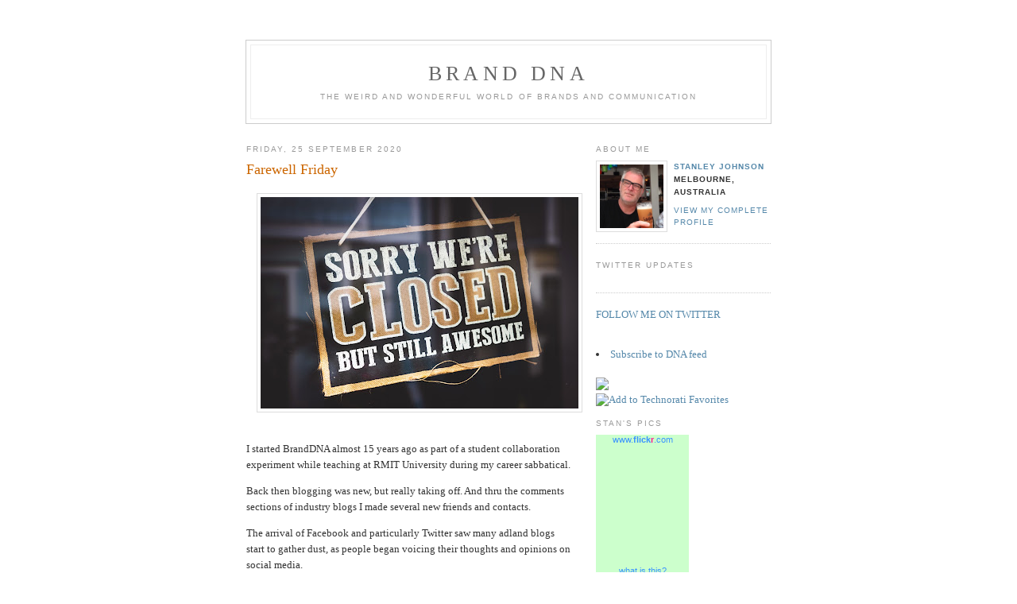

--- FILE ---
content_type: text/html; charset=UTF-8
request_url: https://branddna.blogspot.com/
body_size: 11575
content:
<!DOCTYPE html PUBLIC "-//W3C//DTD XHTML 1.0 Strict//EN" "http://www.w3.org/TR/xhtml1/DTD/xhtml1-strict.dtd">

<html xmlns="http://www.w3.org/1999/xhtml" xml:lang="en" lang="en">
<head>
  <title>brand dna</title>

  <script type="text/javascript">(function() { (function(){function b(g){this.t={};this.tick=function(h,m,f){var n=f!=void 0?f:(new Date).getTime();this.t[h]=[n,m];if(f==void 0)try{window.console.timeStamp("CSI/"+h)}catch(q){}};this.getStartTickTime=function(){return this.t.start[0]};this.tick("start",null,g)}var a;if(window.performance)var e=(a=window.performance.timing)&&a.responseStart;var p=e>0?new b(e):new b;window.jstiming={Timer:b,load:p};if(a){var c=a.navigationStart;c>0&&e>=c&&(window.jstiming.srt=e-c)}if(a){var d=window.jstiming.load;
c>0&&e>=c&&(d.tick("_wtsrt",void 0,c),d.tick("wtsrt_","_wtsrt",e),d.tick("tbsd_","wtsrt_"))}try{a=null,window.chrome&&window.chrome.csi&&(a=Math.floor(window.chrome.csi().pageT),d&&c>0&&(d.tick("_tbnd",void 0,window.chrome.csi().startE),d.tick("tbnd_","_tbnd",c))),a==null&&window.gtbExternal&&(a=window.gtbExternal.pageT()),a==null&&window.external&&(a=window.external.pageT,d&&c>0&&(d.tick("_tbnd",void 0,window.external.startE),d.tick("tbnd_","_tbnd",c))),a&&(window.jstiming.pt=a)}catch(g){}})();window.tickAboveFold=function(b){var a=0;if(b.offsetParent){do a+=b.offsetTop;while(b=b.offsetParent)}b=a;b<=750&&window.jstiming.load.tick("aft")};var k=!1;function l(){k||(k=!0,window.jstiming.load.tick("firstScrollTime"))}window.addEventListener?window.addEventListener("scroll",l,!1):window.attachEvent("onscroll",l);
 })();</script><script type="text/javascript">function a(){var b=window.location.href,c=b.split("?");switch(c.length){case 1:return b+"?m=1";case 2:return c[1].search("(^|&)m=")>=0?null:b+"&m=1";default:return null}}var d=navigator.userAgent;if(d.indexOf("Mobile")!=-1&&d.indexOf("WebKit")!=-1&&d.indexOf("iPad")==-1||d.indexOf("Opera Mini")!=-1||d.indexOf("IEMobile")!=-1){var e=a();e&&window.location.replace(e)};
</script><meta http-equiv="Content-Type" content="text/html; charset=UTF-8" />
<meta name="generator" content="Blogger" />
<link rel="icon" type="image/vnd.microsoft.icon" href="https://www.blogger.com/favicon.ico"/>
<link rel="alternate" type="application/atom+xml" title="brand dna - Atom" href="https://branddna.blogspot.com/feeds/posts/default" />
<link rel="alternate" type="application/rss+xml" title="brand dna - RSS" href="https://branddna.blogspot.com/feeds/posts/default?alt=rss" />
<link rel="service.post" type="application/atom+xml" title="brand dna - Atom" href="https://draft.blogger.com/feeds/26314622/posts/default" />
<link rel="stylesheet" type="text/css" href="https://www.blogger.com/static/v1/v-css/1601750677-blog_controls.css"/>
<link rel="stylesheet" type="text/css" href="https://draft.blogger.com/dyn-css/authorization.css?targetBlogID=26314622&zx=252a711d-220d-40b0-82e1-938e355389b5"/>


  <style type="text/css">
/*
-----------------------------------------------
Blogger Template Style
Name:     Minima
Designer: Douglas Bowman
URL:      www.stopdesign.com
Date:     26 Feb 2004
----------------------------------------------- */

#navbar-iframe {
display: none !important;
}


body {
  background:#fff;
  margin:0;
  padding:40px 20px;
  font:x-small Georgia,Serif;
  text-align:center;
  color:#333;
  font-size/* */:/**/small;
  font-size: /**/small;
  }
a:link {
  color:#58a;
  text-decoration:none;
  }
a:visited {
  color:#969;
  text-decoration:none;
  }
a:hover {
  color:#c60;
  text-decoration:underline;
  }
a img {
  border-width:0;
  }


/* Header
----------------------------------------------- */
@media all {
  #header {
    width:660px;
    margin:0 auto 10px;
    border:1px solid #ccc;
    }
  }
@media handheld {
  #header {
    width:90%;
    }
  }
#blog-title {
  margin:5px 5px 0;
  padding:20px 20px .25em;
  border:1px solid #eee;
  border-width:1px 1px 0;
  font-size:200%;
  line-height:1.2em;
  font-weight:normal;
  color:#666;
  text-transform:uppercase;
  letter-spacing:.2em;
  }
#blog-title a {
  color:#666;
  text-decoration:none;
  }
#blog-title a:hover {
  color:#c60;
  }
#description {
  margin:0 5px 5px;
  padding:0 20px 20px;
  border:1px solid #eee;
  border-width:0 1px 1px;
  max-width:700px;
  font:78%/1.4em "Trebuchet MS",Trebuchet,Arial,Verdana,Sans-serif;
  text-transform:uppercase;
  letter-spacing:.2em;
  color:#999;
  }


/* Content
----------------------------------------------- */
@media all {
  #content {
    width:660px;
    margin:0 auto;
    padding:0;
    text-align:left;
    }
  #main {
    width:410px;
    float:left;
    }
  #sidebar {
    width:220px;
    float:right;
    }
  }
@media handheld {
  #content {
    width:90%;
    }
  #main {
    width:100%;
    float:none;
    }
  #sidebar {
    width:100%;
    float:none;
    }
  }

/* Headings
----------------------------------------------- */
h2 {
  margin:1.5em 0 .75em;
  font:78%/1.4em "Trebuchet MS",Trebuchet,Arial,Verdana,Sans-serif;
  text-transform:uppercase;
  letter-spacing:.2em;
  color:#999;
  }


/* Posts
----------------------------------------------- */
@media all {
  .date-header {
    margin:1.5em 0 .5em;
    }
  .post {
    margin:.5em 0 1.5em;
    border-bottom:1px dotted #ccc;
    padding-bottom:1.5em;
    }
  }
@media handheld {
  .date-header {
    padding:0 1.5em 0 1.5em;
    }
  .post {
    padding:0 1.5em 0 1.5em;
    }
  }
.post-title {
  margin:.25em 0 0;
  padding:0 0 4px;
  font-size:140%;
  font-weight:normal;
  line-height:1.4em;
  color:#c60;
  }
.post-title a, .post-title a:visited, .post-title strong {
  display:block;
  text-decoration:none;
  color:#c60;
  font-weight:normal;
  }
.post-title strong, .post-title a:hover {
  color:#333;
  }
.post div {
  margin:0 0 .75em;
  line-height:1.6em;
  }
p.post-footer {
  margin:-.25em 0 0;
  color:#ccc;
  }
.post-footer em, .comment-link {
  font:78%/1.4em "Trebuchet MS",Trebuchet,Arial,Verdana,Sans-serif;
  text-transform:uppercase;
  letter-spacing:.1em;
  }
.post-footer em {
  font-style:normal;
  color:#999;
  margin-right:.6em;
  }
.comment-link {
  margin-left:.6em;
  }
.post img {
  padding:4px;
  border:1px solid #ddd;
  }
.post blockquote {
  margin:1em 20px;
  }
.post blockquote p {
  margin:.75em 0;
  }


/* Comments
----------------------------------------------- */
#comments h4 {
  margin:1em 0;
  font:bold 78%/1.6em "Trebuchet MS",Trebuchet,Arial,Verdana,Sans-serif;
  text-transform:uppercase;
  letter-spacing:.2em;
  color:#999;
  }
#comments h4 strong {
  font-size:130%;
  }
#comments-block {
  margin:1em 0 1.5em;
  line-height:1.6em;
  }
#comments-block dt {
  margin:.5em 0;
  }
#comments-block dd {
  margin:.25em 0 0;
  }
#comments-block dd.comment-timestamp {
  margin:-.25em 0 2em;
  font:78%/1.4em "Trebuchet MS",Trebuchet,Arial,Verdana,Sans-serif;
  text-transform:uppercase;
  letter-spacing:.1em;
  }
#comments-block dd p {
  margin:0 0 .75em;
  }
.deleted-comment {
  font-style:italic;
  color:gray;
  }


/* Sidebar Content
----------------------------------------------- */
#sidebar ul {
  margin:0 0 1.5em;
  padding:0 0 1.5em;
  border-bottom:1px dotted #ccc;
  list-style:none;
  }
#sidebar li {
  margin:0;
  padding:0 0 .25em 15px;
  text-indent:-15px;
  line-height:1.5em;
  }
#sidebar p {
  color:#666;
  line-height:1.5em;
  }


/* Profile
----------------------------------------------- */
#profile-container {
  margin:0 0 1.5em;
  border-bottom:1px dotted #ccc;
  padding-bottom:1.5em;
  }
.profile-datablock {
  margin:.5em 0 .5em;
  }
.profile-img {
  display:inline;
  }
.profile-img img {
  float:left;
  padding:4px;
  border:1px solid #ddd;
  margin:0 8px 3px 0;
  }
.profile-data {
  margin:0;
  font:bold 78%/1.6em "Trebuchet MS",Trebuchet,Arial,Verdana,Sans-serif;
  text-transform:uppercase;
  letter-spacing:.1em;
  }
.profile-data strong {
  display:none;
  }
.profile-textblock {
  margin:0 0 .5em;
  }
.profile-link {
  margin:0;
  font:78%/1.4em "Trebuchet MS",Trebuchet,Arial,Verdana,Sans-serif;
  text-transform:uppercase;
  letter-spacing:.1em;
  }


/* Footer
----------------------------------------------- */
#footer {
  width:660px;
  clear:both;
  margin:0 auto;
  }
#footer hr {
  display:none;
  }
#footer p {
  margin:0;
  padding-top:15px;
  font:78%/1.6em "Trebuchet MS",Trebuchet,Verdana,Sans-serif;
  text-transform:uppercase;
  letter-spacing:.1em;
  }
  </style>

<link rel="me" href="https://draft.blogger.com/profile/12367378474458514085" />
<meta name='google-adsense-platform-account' content='ca-host-pub-1556223355139109'/>
<meta name='google-adsense-platform-domain' content='blogspot.com'/>
<!-- --><style type="text/css">@import url(//www.blogger.com/static/v1/v-css/navbar/3334278262-classic.css);
div.b-mobile {display:none;}
</style>

</head>

<body><script type="text/javascript">
    function setAttributeOnload(object, attribute, val) {
      if(window.addEventListener) {
        window.addEventListener('load',
          function(){ object[attribute] = val; }, false);
      } else {
        window.attachEvent('onload', function(){ object[attribute] = val; });
      }
    }
  </script>
<div id="navbar-iframe-container"></div>
<script type="text/javascript" src="https://apis.google.com/js/platform.js"></script>
<script type="text/javascript">
      gapi.load("gapi.iframes:gapi.iframes.style.bubble", function() {
        if (gapi.iframes && gapi.iframes.getContext) {
          gapi.iframes.getContext().openChild({
              url: 'https://draft.blogger.com/navbar/26314622?origin\x3dhttps://branddna.blogspot.com',
              where: document.getElementById("navbar-iframe-container"),
              id: "navbar-iframe"
          });
        }
      });
    </script>

<div id="header">

  <h1 id="blog-title">
    
	brand dna
	
  </h1>
  <p id="description">The weird and wonderful world of brands and communication</p>

</div>

<!-- Begin #content -->
<div id="content">


<!-- Begin #main -->
<div id="main"><div id="main2">



    
  <h2 class="date-header">Friday, 25 September 2020</h2>
  

  
     
  <!-- Begin .post -->
  <div class="post"><a name="3539781569308121247"></a>
         
    <h3 class="post-title">
	 
	 Farewell Friday
	 
    </h3>
    

	         <div class="post-body">
	<div>
      <div style="clear:both;"></div><p></p><div class="separator" style="clear: both; text-align: center;"><a href="https://blogger.googleusercontent.com/img/b/R29vZ2xl/AVvXsEidHra88d-PjAZsdzVenSKa5FqO9IJpjrpEQ_wrgKCnzbFFW7iZcWdXsuZQQj6WhWnIsE_WsYvTPDvrrIOYYE2Pp23xi8g7UrQfqRpgsmlCBYOpxL2CRxTzMVryTSEI79m8cQ0E/s2048/01.jpg" style="margin-left: 1em; margin-right: 1em;"><img border="0" data-original-height="1365" data-original-width="2048" height="266" src="https://blogger.googleusercontent.com/img/b/R29vZ2xl/AVvXsEidHra88d-PjAZsdzVenSKa5FqO9IJpjrpEQ_wrgKCnzbFFW7iZcWdXsuZQQj6WhWnIsE_WsYvTPDvrrIOYYE2Pp23xi8g7UrQfqRpgsmlCBYOpxL2CRxTzMVryTSEI79m8cQ0E/w400-h266/01.jpg" width="400" /></a></div><br />I started BrandDNA almost 15 years ago as part of a student collaboration experiment while teaching at RMIT University during my career sabbatical.<p></p><p>Back then blogging was new, but really taking off. And thru the comments sections of industry blogs I made several new friends and contacts.</p><p>The arrival of Facebook and particularly Twitter saw many adland blogs start to gather dust, as people began voicing their thoughts and opinions on social media.&nbsp;</p><p>Which brings us to today. Farewell Friday.&nbsp;</p><p>After 4,400 posts I am closing down BrandDNA. It's been fun. Actually it's been awesome. But I think blogging and I are over for now.&nbsp;</p><p>Thanks to everyone who stopped by, shared a post, and commented in the early days. See you over on <a href="https://twitter.com/BrandDNA">Twitter!</a>&nbsp;</p><div style="clear:both; padding-bottom:0.25em"></div>
    </div>
    </div>
    
    <p class="post-footer">
      <em>posted by Stanley Johnson at <a href="http://branddna.blogspot.com/2020/09/farewell-friday.html" title="permanent link">5:20 pm</a></em>
      
  <span class="item-action"><a href="https://draft.blogger.com/email-post/26314622/3539781569308121247" title="Email Post"><img class="icon-action" alt="" src="https://resources.blogblog.com/img/icon18_email.gif" height="13" width="18"/></a></span><span class="item-control blog-admin pid-297069596"><a style="border:none;" href="https://draft.blogger.com/post-edit.g?blogID=26314622&postID=3539781569308121247&from=pencil" title="Edit Post"><img class="icon-action" alt="" src="https://resources.blogblog.com/img/icon18_edit_allbkg.gif" height="18" width="18"></a></span>
    </p>
  <br>
<!-- AddThis Button BEGIN -->
<div class="addthis_toolbox addthis_default_style ">
<a class="addthis_button_preferred_1"></a>
<a class="addthis_button_preferred_2"></a>
<a class="addthis_button_preferred_3"></a>
<a class="addthis_button_preferred_4"></a>
<a class="addthis_button_compact"></a>
<a class="addthis_counter addthis_bubble_style"></a>
</div>
<script type="text/javascript" src="//s7.addthis.com/js/250/addthis_widget.js#pubid=ra-4f2da0133d56c36e"></script>
<!-- AddThis Button END -->

  </div>
  <!-- End .post -->
  
  
  
  <!-- Begin #comments -->
 

  <!-- End #comments -->



    
  <h2 class="date-header">Thursday, 24 September 2020</h2>
  

  
     
  <!-- Begin .post -->
  <div class="post"><a name="532573347325073327"></a>
         
    <h3 class="post-title">
	 
	 Simple is hard
	 
    </h3>
    

	         <div class="post-body">
	<div>
      <div style="clear:both;"></div><p></p><div class="separator" style="clear: both; text-align: center;"><a href="https://blogger.googleusercontent.com/img/b/R29vZ2xl/AVvXsEihiHOHxTnAQXYdM2Qw4ry938jP1ckAtpER5YZFM3xCDmDDaZBCZYn2IMvjLPt2_64KzEGyPKjiZ1DW114CAfNG8XhPgwZY2RughkatO9ogHtH_XNJhAGzG1K1kiG1Gy6DRpcrp/s1226/0.jpg" imageanchor="1" style="clear: left; float: left; margin-bottom: 1em; margin-right: 1em;"><img border="0" data-original-height="1077" data-original-width="1226" height="351" src="https://blogger.googleusercontent.com/img/b/R29vZ2xl/AVvXsEihiHOHxTnAQXYdM2Qw4ry938jP1ckAtpER5YZFM3xCDmDDaZBCZYn2IMvjLPt2_64KzEGyPKjiZ1DW114CAfNG8XhPgwZY2RughkatO9ogHtH_XNJhAGzG1K1kiG1Gy6DRpcrp/w400-h351/0.jpg" width="400" /></a></div><br />&nbsp;<p></p><div style="clear:both; padding-bottom:0.25em"></div>
    </div>
    </div>
    
    <p class="post-footer">
      <em>posted by Stanley Johnson at <a href="http://branddna.blogspot.com/2020/09/simple-is-hard.html" title="permanent link">8:00 am</a></em>
      
  <span class="item-action"><a href="https://draft.blogger.com/email-post/26314622/532573347325073327" title="Email Post"><img class="icon-action" alt="" src="https://resources.blogblog.com/img/icon18_email.gif" height="13" width="18"/></a></span><span class="item-control blog-admin pid-297069596"><a style="border:none;" href="https://draft.blogger.com/post-edit.g?blogID=26314622&postID=532573347325073327&from=pencil" title="Edit Post"><img class="icon-action" alt="" src="https://resources.blogblog.com/img/icon18_edit_allbkg.gif" height="18" width="18"></a></span>
    </p>
  <br>
<!-- AddThis Button BEGIN -->
<div class="addthis_toolbox addthis_default_style ">
<a class="addthis_button_preferred_1"></a>
<a class="addthis_button_preferred_2"></a>
<a class="addthis_button_preferred_3"></a>
<a class="addthis_button_preferred_4"></a>
<a class="addthis_button_compact"></a>
<a class="addthis_counter addthis_bubble_style"></a>
</div>
<script type="text/javascript" src="//s7.addthis.com/js/250/addthis_widget.js#pubid=ra-4f2da0133d56c36e"></script>
<!-- AddThis Button END -->

  </div>
  <!-- End .post -->
  
  
  
  <!-- Begin #comments -->
 

  <!-- End #comments -->



    
  <h2 class="date-header">Wednesday, 23 September 2020</h2>
  

  
     
  <!-- Begin .post -->
  <div class="post"><a name="2695330955174479749"></a>
         
    <h3 class="post-title">
	 
	 I'm Confused
	 
    </h3>
    

	         <div class="post-body">
	<div>
      <div style="clear:both;"></div><p></p><div class="separator" style="clear: both; text-align: center;"><a href="https://blogger.googleusercontent.com/img/b/R29vZ2xl/AVvXsEhvNql4HAKF4uiRMca62XhuXJK9EbzHFGUHjfKAJGVG56ZpJjjWINJBNvUfhQAVip6qRIE4iygWzb9Vzh8DCcSXwYcA0GkJg4WVQS5ZQ-Jakp9EZW5Qgp2OE2Di8F_txA9lFQu_/s2048/IMG_0929.JPG" imageanchor="1" style="margin-left: 1em; margin-right: 1em;"><img border="0" data-original-height="2048" data-original-width="1536" height="400" src="https://blogger.googleusercontent.com/img/b/R29vZ2xl/AVvXsEhvNql4HAKF4uiRMca62XhuXJK9EbzHFGUHjfKAJGVG56ZpJjjWINJBNvUfhQAVip6qRIE4iygWzb9Vzh8DCcSXwYcA0GkJg4WVQS5ZQ-Jakp9EZW5Qgp2OE2Di8F_txA9lFQu_/w300-h400/IMG_0929.JPG" width="300" /></a></div><br />&nbsp;Public health messages in the time of a pandemic are so important.&nbsp;<p></p><p>So why do we allow clients to make them so messy and confusing?</p><p>Why have three people when you just need one?</p><p>Why have that headline when the mnemonic device at the bottom would make a better headline?</p><p>And whilst I like the rhyme of face and space why use space when we've been talking social distancing for the last 6 months?</p><div style="clear:both; padding-bottom:0.25em"></div>
    </div>
    </div>
    
    <p class="post-footer">
      <em>posted by Stanley Johnson at <a href="http://branddna.blogspot.com/2020/09/im-confused.html" title="permanent link">8:00 am</a></em>
      
  <span class="item-action"><a href="https://draft.blogger.com/email-post/26314622/2695330955174479749" title="Email Post"><img class="icon-action" alt="" src="https://resources.blogblog.com/img/icon18_email.gif" height="13" width="18"/></a></span><span class="item-control blog-admin pid-297069596"><a style="border:none;" href="https://draft.blogger.com/post-edit.g?blogID=26314622&postID=2695330955174479749&from=pencil" title="Edit Post"><img class="icon-action" alt="" src="https://resources.blogblog.com/img/icon18_edit_allbkg.gif" height="18" width="18"></a></span>
    </p>
  <br>
<!-- AddThis Button BEGIN -->
<div class="addthis_toolbox addthis_default_style ">
<a class="addthis_button_preferred_1"></a>
<a class="addthis_button_preferred_2"></a>
<a class="addthis_button_preferred_3"></a>
<a class="addthis_button_preferred_4"></a>
<a class="addthis_button_compact"></a>
<a class="addthis_counter addthis_bubble_style"></a>
</div>
<script type="text/javascript" src="//s7.addthis.com/js/250/addthis_widget.js#pubid=ra-4f2da0133d56c36e"></script>
<!-- AddThis Button END -->

  </div>
  <!-- End .post -->
  
  
  
  <!-- Begin #comments -->
 

  <!-- End #comments -->



    
  <h2 class="date-header">Tuesday, 22 September 2020</h2>
  

  
     
  <!-- Begin .post -->
  <div class="post"><a name="3715068541676599981"></a>
         
    <h3 class="post-title">
	 
	 I want to believe
	 
    </h3>
    

	         <div class="post-body">
	<div>
      <div style="clear:both;"></div><p></p><div class="separator" style="clear: both; text-align: center;"><a href="https://blogger.googleusercontent.com/img/b/R29vZ2xl/AVvXsEhat18AoJNqVE0S92g2WgQjiIt1azYSqNoQTHgiC4vn85vfcsAtTCdxJR8g8MCz5ubq0RfdqBpWLoUNkN74SOvpUDoN0HxXcR6ZaQG5GeIUHZ7ivAUIKAfKCT_XroGhAeQsn40W/s864/Screenshot+2020-09-15+at+11.31.20+am.png" imageanchor="1" style="clear: left; float: left; margin-bottom: 1em; margin-right: 1em;"><img border="0" data-original-height="864" data-original-width="750" height="400" src="https://blogger.googleusercontent.com/img/b/R29vZ2xl/AVvXsEhat18AoJNqVE0S92g2WgQjiIt1azYSqNoQTHgiC4vn85vfcsAtTCdxJR8g8MCz5ubq0RfdqBpWLoUNkN74SOvpUDoN0HxXcR6ZaQG5GeIUHZ7ivAUIKAfKCT_XroGhAeQsn40W/w348-h400/Screenshot+2020-09-15+at+11.31.20+am.png" width="348" /></a></div><br />&nbsp;<p></p><div style="clear:both; padding-bottom:0.25em"></div>
    </div>
    </div>
    
    <p class="post-footer">
      <em>posted by Stanley Johnson at <a href="http://branddna.blogspot.com/2020/09/i-want-to-believe.html" title="permanent link">8:00 am</a></em>
      
  <span class="item-action"><a href="https://draft.blogger.com/email-post/26314622/3715068541676599981" title="Email Post"><img class="icon-action" alt="" src="https://resources.blogblog.com/img/icon18_email.gif" height="13" width="18"/></a></span><span class="item-control blog-admin pid-297069596"><a style="border:none;" href="https://draft.blogger.com/post-edit.g?blogID=26314622&postID=3715068541676599981&from=pencil" title="Edit Post"><img class="icon-action" alt="" src="https://resources.blogblog.com/img/icon18_edit_allbkg.gif" height="18" width="18"></a></span>
    </p>
  <br>
<!-- AddThis Button BEGIN -->
<div class="addthis_toolbox addthis_default_style ">
<a class="addthis_button_preferred_1"></a>
<a class="addthis_button_preferred_2"></a>
<a class="addthis_button_preferred_3"></a>
<a class="addthis_button_preferred_4"></a>
<a class="addthis_button_compact"></a>
<a class="addthis_counter addthis_bubble_style"></a>
</div>
<script type="text/javascript" src="//s7.addthis.com/js/250/addthis_widget.js#pubid=ra-4f2da0133d56c36e"></script>
<!-- AddThis Button END -->

  </div>
  <!-- End .post -->
  
  
  
  <!-- Begin #comments -->
 

  <!-- End #comments -->



    
  <h2 class="date-header">Monday, 21 September 2020</h2>
  

  
     
  <!-- Begin .post -->
  <div class="post"><a name="3198365331469185848"></a>
         
    <h3 class="post-title">
	 
	 Make your mind up
	 
    </h3>
    

	         <div class="post-body">
	<div>
      <div style="clear:both;"></div><p></p><div class="separator" style="clear: both; text-align: center;"><a href="https://blogger.googleusercontent.com/img/b/R29vZ2xl/AVvXsEin6gtkGTQ6TxrzFE4ZHXi7HW4bxgmH1FOyJWwSI4Lcvg-svY0bLZvApsVKCe4_Czw9xWlbriWr1VBQ6AtuFLthoMxIGN5atGr-3zF9KjJaKXm9hWcm0Iwx6bSOEQFzrhJzf2MA/s2048/IMG_4431.JPG" style="margin-left: 1em; margin-right: 1em;"><img border="0" data-original-height="2048" data-original-width="1536" height="400" src="https://blogger.googleusercontent.com/img/b/R29vZ2xl/AVvXsEin6gtkGTQ6TxrzFE4ZHXi7HW4bxgmH1FOyJWwSI4Lcvg-svY0bLZvApsVKCe4_Czw9xWlbriWr1VBQ6AtuFLthoMxIGN5atGr-3zF9KjJaKXm9hWcm0Iwx6bSOEQFzrhJzf2MA/w300-h400/IMG_4431.JPG" width="300" /></a></div><br />So what is it?&nbsp;<div>Are they a discount brand or premium.&nbsp;</div><div>Surely can't be both? &nbsp;<p></p></div><div style="clear:both; padding-bottom:0.25em"></div>
    </div>
    </div>
    
    <p class="post-footer">
      <em>posted by Stanley Johnson at <a href="http://branddna.blogspot.com/2020/09/make-your-mind-up.html" title="permanent link">8:00 am</a></em>
      
  <span class="item-action"><a href="https://draft.blogger.com/email-post/26314622/3198365331469185848" title="Email Post"><img class="icon-action" alt="" src="https://resources.blogblog.com/img/icon18_email.gif" height="13" width="18"/></a></span><span class="item-control blog-admin pid-297069596"><a style="border:none;" href="https://draft.blogger.com/post-edit.g?blogID=26314622&postID=3198365331469185848&from=pencil" title="Edit Post"><img class="icon-action" alt="" src="https://resources.blogblog.com/img/icon18_edit_allbkg.gif" height="18" width="18"></a></span>
    </p>
  <br>
<!-- AddThis Button BEGIN -->
<div class="addthis_toolbox addthis_default_style ">
<a class="addthis_button_preferred_1"></a>
<a class="addthis_button_preferred_2"></a>
<a class="addthis_button_preferred_3"></a>
<a class="addthis_button_preferred_4"></a>
<a class="addthis_button_compact"></a>
<a class="addthis_counter addthis_bubble_style"></a>
</div>
<script type="text/javascript" src="//s7.addthis.com/js/250/addthis_widget.js#pubid=ra-4f2da0133d56c36e"></script>
<!-- AddThis Button END -->

  </div>
  <!-- End .post -->
  
  
  
  <!-- Begin #comments -->
 

  <!-- End #comments -->



    
  <h2 class="date-header">Friday, 18 September 2020</h2>
  

  
     
  <!-- Begin .post -->
  <div class="post"><a name="6393392621530250299"></a>
         
    <h3 class="post-title">
	 
	 Normal Sex
	 
    </h3>
    

	         <div class="post-body">
	<div>
      <div style="clear:both;"></div><p></p><div class="separator" style="clear: both; text-align: center;"><a href="https://blogger.googleusercontent.com/img/b/R29vZ2xl/AVvXsEgKXjz1DJQYgBnGIyX3Hcm__vcMWauwaMbhQRlj5phLVRLSbTk9qKRUx54tSddg8NAGidxY7WXn_8_guH69uhv4CIRn39e90AmlDosxjvY5NG8e4b4DPIG18G1G6Vo5-uE4bcMB/s1240/Screen+Shot+2020-09-11+at+1.00.52+pm.jpg" style="margin-left: 1em; margin-right: 1em;"><img border="0" data-original-height="660" data-original-width="1240" height="213" src="https://blogger.googleusercontent.com/img/b/R29vZ2xl/AVvXsEgKXjz1DJQYgBnGIyX3Hcm__vcMWauwaMbhQRlj5phLVRLSbTk9qKRUx54tSddg8NAGidxY7WXn_8_guH69uhv4CIRn39e90AmlDosxjvY5NG8e4b4DPIG18G1G6Vo5-uE4bcMB/w400-h213/Screen+Shot+2020-09-11+at+1.00.52+pm.jpg" width="400" /></a></div>The craft of the typographer is dying. Sadly.&nbsp;<p></p><p>Any good typographer would probably die of shame if they'd set the headline in this poster.</p><p>If the focus of the message is on so called 'normal sex' why on earth wouldn't they set those two words together?&nbsp;<br /></p><div style="clear:both; padding-bottom:0.25em"></div>
    </div>
    </div>
    
    <p class="post-footer">
      <em>posted by Stanley Johnson at <a href="http://branddna.blogspot.com/2020/09/normal-sex.html" title="permanent link">8:00 am</a></em>
      
  <span class="item-action"><a href="https://draft.blogger.com/email-post/26314622/6393392621530250299" title="Email Post"><img class="icon-action" alt="" src="https://resources.blogblog.com/img/icon18_email.gif" height="13" width="18"/></a></span><span class="item-control blog-admin pid-297069596"><a style="border:none;" href="https://draft.blogger.com/post-edit.g?blogID=26314622&postID=6393392621530250299&from=pencil" title="Edit Post"><img class="icon-action" alt="" src="https://resources.blogblog.com/img/icon18_edit_allbkg.gif" height="18" width="18"></a></span>
    </p>
  <br>
<!-- AddThis Button BEGIN -->
<div class="addthis_toolbox addthis_default_style ">
<a class="addthis_button_preferred_1"></a>
<a class="addthis_button_preferred_2"></a>
<a class="addthis_button_preferred_3"></a>
<a class="addthis_button_preferred_4"></a>
<a class="addthis_button_compact"></a>
<a class="addthis_counter addthis_bubble_style"></a>
</div>
<script type="text/javascript" src="//s7.addthis.com/js/250/addthis_widget.js#pubid=ra-4f2da0133d56c36e"></script>
<!-- AddThis Button END -->

  </div>
  <!-- End .post -->
  
  
  
  <!-- Begin #comments -->
 

  <!-- End #comments -->



    
  <h2 class="date-header">Thursday, 17 September 2020</h2>
  

  
     
  <!-- Begin .post -->
  <div class="post"><a name="6772898652484072873"></a>
         
    <h3 class="post-title">
	 
	 Pointless advertising
	 
    </h3>
    

	         <div class="post-body">
	<div>
      <div style="clear:both;"></div><p></p><div class="separator" style="clear: both; text-align: center;"><a href="https://blogger.googleusercontent.com/img/b/R29vZ2xl/AVvXsEghmq9q7WqxdDIaSWAQeJCscabVE4lcVuY7B-064Q75oFKZUKbvb21ONeFEcxQSt9s1Pgov24Kioa753uzfEO1ExUIcEVBdIG8g_WfY7golwGwqJo6hgYsZ-pg05AbSv6Qq6Pa5/s2400/01.jpg" style="margin-left: 1em; margin-right: 1em;"><img border="0" data-original-height="900" data-original-width="2400" height="150" src="https://blogger.googleusercontent.com/img/b/R29vZ2xl/AVvXsEghmq9q7WqxdDIaSWAQeJCscabVE4lcVuY7B-064Q75oFKZUKbvb21ONeFEcxQSt9s1Pgov24Kioa753uzfEO1ExUIcEVBdIG8g_WfY7golwGwqJo6hgYsZ-pg05AbSv6Qq6Pa5/w400-h150/01.jpg" width="400" /></a></div>Found these ads from DDB Prague while clearing out my Dropbox. I used them in a talk I did late last year about pointless advertising.&nbsp;<div>Yes they are nicely art directed and strongly branded, but what is the point of these ads?&nbsp;</div><div>Every person that drives a car knows to buckle up, put their lights on and drive carefully.&nbsp;</div><div>I'm not saying these are scam ads, but there is definitely a strong scent.<p></p><p></p><div class="separator" style="clear: both; text-align: center;"><a href="https://blogger.googleusercontent.com/img/b/R29vZ2xl/AVvXsEjzaHq1_sPJA4BQfE5J1fqCJtbjbKpLjhJAOgIHClbd8CO5zVU8WAaNy_ItDo3Dldue2H9rFlT0IepYUmVZGEIS1tyXqUurMDcJoYhQyn6Q8GasGycFkurstKNc4uKyrhGllK9r/s2400/02.jpg" style="margin-left: 1em; margin-right: 1em;"><img border="0" data-original-height="900" data-original-width="2400" height="150" src="https://blogger.googleusercontent.com/img/b/R29vZ2xl/AVvXsEjzaHq1_sPJA4BQfE5J1fqCJtbjbKpLjhJAOgIHClbd8CO5zVU8WAaNy_ItDo3Dldue2H9rFlT0IepYUmVZGEIS1tyXqUurMDcJoYhQyn6Q8GasGycFkurstKNc4uKyrhGllK9r/w400-h150/02.jpg" width="400" /></a></div><br /><div class="separator" style="clear: both; text-align: center;"><a href="https://blogger.googleusercontent.com/img/b/R29vZ2xl/AVvXsEj2UtIGUNpPEboblZFtDre6ZWRuBsdbmvScPbAoazumFN0Z6j9fh5HAaRSD9kPwG2ek7ry6C_OiXvMMAtrRWeQV4TvO75n6X9mlnNye70JMJ0EIDz2VK0DaInnjQ4Idpjw7ZY4H/s2400/03.jpg" style="margin-left: 1em; margin-right: 1em;"><img border="0" data-original-height="900" data-original-width="2400" height="150" src="https://blogger.googleusercontent.com/img/b/R29vZ2xl/AVvXsEj2UtIGUNpPEboblZFtDre6ZWRuBsdbmvScPbAoazumFN0Z6j9fh5HAaRSD9kPwG2ek7ry6C_OiXvMMAtrRWeQV4TvO75n6X9mlnNye70JMJ0EIDz2VK0DaInnjQ4Idpjw7ZY4H/w400-h150/03.jpg" width="400" /></a><span style="text-align: left;">&nbsp;</span></div><p></p></div><div style="clear:both; padding-bottom:0.25em"></div>
    </div>
    </div>
    
    <p class="post-footer">
      <em>posted by Stanley Johnson at <a href="http://branddna.blogspot.com/2020/09/pointless-advertising.html" title="permanent link">8:00 am</a></em>
      
  <span class="item-action"><a href="https://draft.blogger.com/email-post/26314622/6772898652484072873" title="Email Post"><img class="icon-action" alt="" src="https://resources.blogblog.com/img/icon18_email.gif" height="13" width="18"/></a></span><span class="item-control blog-admin pid-297069596"><a style="border:none;" href="https://draft.blogger.com/post-edit.g?blogID=26314622&postID=6772898652484072873&from=pencil" title="Edit Post"><img class="icon-action" alt="" src="https://resources.blogblog.com/img/icon18_edit_allbkg.gif" height="18" width="18"></a></span>
    </p>
  <br>
<!-- AddThis Button BEGIN -->
<div class="addthis_toolbox addthis_default_style ">
<a class="addthis_button_preferred_1"></a>
<a class="addthis_button_preferred_2"></a>
<a class="addthis_button_preferred_3"></a>
<a class="addthis_button_preferred_4"></a>
<a class="addthis_button_compact"></a>
<a class="addthis_counter addthis_bubble_style"></a>
</div>
<script type="text/javascript" src="//s7.addthis.com/js/250/addthis_widget.js#pubid=ra-4f2da0133d56c36e"></script>
<!-- AddThis Button END -->

  </div>
  <!-- End .post -->
  
  
  
  <!-- Begin #comments -->
 

  <!-- End #comments -->



    
  <h2 class="date-header">Wednesday, 16 September 2020</h2>
  

  
     
  <!-- Begin .post -->
  <div class="post"><a name="3692951434684616530"></a>
         
    <h3 class="post-title">
	 
	 Yeah. Ummm.... 
	 
    </h3>
    

	         <div class="post-body">
	<div>
      <div style="clear:both;"></div><p></p><div class="separator" style="clear: both; text-align: center;"><a href="https://blogger.googleusercontent.com/img/b/R29vZ2xl/AVvXsEjG9KXlASz9JyZzdLUh2anGQJnq47R8ahZ0m7cHjICUuIj4oodeWHpac_VTnSqJ7qAbCNB2K9Khrz-PQsv8ziN-tlYcRCGq4Ix97h6bVANihr2D56hQ_awrKiyTo5P0sOjMCSQg/s2048/01.jpg" imageanchor="1" style="clear: left; float: left; margin-bottom: 1em; margin-right: 1em;"><img border="0" data-original-height="1070" data-original-width="2048" height="209" src="https://blogger.googleusercontent.com/img/b/R29vZ2xl/AVvXsEjG9KXlASz9JyZzdLUh2anGQJnq47R8ahZ0m7cHjICUuIj4oodeWHpac_VTnSqJ7qAbCNB2K9Khrz-PQsv8ziN-tlYcRCGq4Ix97h6bVANihr2D56hQ_awrKiyTo5P0sOjMCSQg/w400-h209/01.jpg" width="400" /></a></div><br />&nbsp;A bus in Denmark transformed into a blood soaked tampon. Eye catching for sure but a great ad I'm not so sure.<p></p><p></p><p>It's for CLUE. An app that enables women to monitor their menstrual cycle.</p><p>One of my early mentors taught me about the concept of negative residual. This bus ad has that in spades.&nbsp;</p><div style="clear:both; padding-bottom:0.25em"></div>
    </div>
    </div>
    
    <p class="post-footer">
      <em>posted by Stanley Johnson at <a href="http://branddna.blogspot.com/2020/09/yeah-ummm_16.html" title="permanent link">8:00 am</a></em>
      
  <span class="item-action"><a href="https://draft.blogger.com/email-post/26314622/3692951434684616530" title="Email Post"><img class="icon-action" alt="" src="https://resources.blogblog.com/img/icon18_email.gif" height="13" width="18"/></a></span><span class="item-control blog-admin pid-297069596"><a style="border:none;" href="https://draft.blogger.com/post-edit.g?blogID=26314622&postID=3692951434684616530&from=pencil" title="Edit Post"><img class="icon-action" alt="" src="https://resources.blogblog.com/img/icon18_edit_allbkg.gif" height="18" width="18"></a></span>
    </p>
  <br>
<!-- AddThis Button BEGIN -->
<div class="addthis_toolbox addthis_default_style ">
<a class="addthis_button_preferred_1"></a>
<a class="addthis_button_preferred_2"></a>
<a class="addthis_button_preferred_3"></a>
<a class="addthis_button_preferred_4"></a>
<a class="addthis_button_compact"></a>
<a class="addthis_counter addthis_bubble_style"></a>
</div>
<script type="text/javascript" src="//s7.addthis.com/js/250/addthis_widget.js#pubid=ra-4f2da0133d56c36e"></script>
<!-- AddThis Button END -->

  </div>
  <!-- End .post -->
  
  
  
  <!-- Begin #comments -->
 

  <!-- End #comments -->



    
  <h2 class="date-header">Tuesday, 15 September 2020</h2>
  

  
     
  <!-- Begin .post -->
  <div class="post"><a name="8415299533947919505"></a>
         
    <h3 class="post-title">
	 
	 Hare vs Tortoise
	 
    </h3>
    

	         <div class="post-body">
	<div>
      <div style="clear:both;"></div><iframe allowfullscreen="" frameborder="0" height="305" src="https://www.youtube.com/embed/RQSgf3_5KBk" width="420"></iframe><br />
Another one of those ads that only the UK seem to able to produce. Great track by Roots Manuva too. Completely unexpected advertising. <div style="clear:both; padding-bottom:0.25em"></div>
    </div>
    </div>
    
    <p class="post-footer">
      <em>posted by Stanley Johnson at <a href="http://branddna.blogspot.com/2020/09/hare-vs-tortoise.html" title="permanent link">8:00 am</a></em>
      
  <span class="item-action"><a href="https://draft.blogger.com/email-post/26314622/8415299533947919505" title="Email Post"><img class="icon-action" alt="" src="https://resources.blogblog.com/img/icon18_email.gif" height="13" width="18"/></a></span><span class="item-control blog-admin pid-297069596"><a style="border:none;" href="https://draft.blogger.com/post-edit.g?blogID=26314622&postID=8415299533947919505&from=pencil" title="Edit Post"><img class="icon-action" alt="" src="https://resources.blogblog.com/img/icon18_edit_allbkg.gif" height="18" width="18"></a></span>
    </p>
  <br>
<!-- AddThis Button BEGIN -->
<div class="addthis_toolbox addthis_default_style ">
<a class="addthis_button_preferred_1"></a>
<a class="addthis_button_preferred_2"></a>
<a class="addthis_button_preferred_3"></a>
<a class="addthis_button_preferred_4"></a>
<a class="addthis_button_compact"></a>
<a class="addthis_counter addthis_bubble_style"></a>
</div>
<script type="text/javascript" src="//s7.addthis.com/js/250/addthis_widget.js#pubid=ra-4f2da0133d56c36e"></script>
<!-- AddThis Button END -->

  </div>
  <!-- End .post -->
  
  
  
  <!-- Begin #comments -->
 

  <!-- End #comments -->



    
  <h2 class="date-header">Monday, 14 September 2020</h2>
  

  
     
  <!-- Begin .post -->
  <div class="post"><a name="3535072466541351383"></a>
         
    <h3 class="post-title">
	 
	 Almost Trainspotting
	 
    </h3>
    

	         <div class="post-body">
	<div>
      <div style="clear:both;"></div><p></p><div class="separator" style="clear: both; text-align: center;"><a href="https://blogger.googleusercontent.com/img/b/R29vZ2xl/AVvXsEgK16WoiQSpvWUSnwAsVvrBKfKBC1tVWRQJRN3cmQdbzz6HRDq2dpWpupjPO0p5TiBdXad55jlHLiDcF-10N-Ybq1fLAf8v81CaFu_agSXNItJBovkR6tni9putlcWJNUWFcy0z/s2048/01.jpg" imageanchor="1" style="margin-left: 1em; margin-right: 1em;"><img border="0" data-original-height="1976" data-original-width="2048" height="386" src="https://blogger.googleusercontent.com/img/b/R29vZ2xl/AVvXsEgK16WoiQSpvWUSnwAsVvrBKfKBC1tVWRQJRN3cmQdbzz6HRDq2dpWpupjPO0p5TiBdXad55jlHLiDcF-10N-Ybq1fLAf8v81CaFu_agSXNItJBovkR6tni9putlcWJNUWFcy0z/w400-h386/01.jpg" width="400" /></a></div>Put the word 'choose' in front of every one of the statements in this ad. Then read it out loud in a Scottish accent. So much better.&nbsp;<br />&nbsp;<p></p><div style="clear:both; padding-bottom:0.25em"></div>
    </div>
    </div>
    
    <p class="post-footer">
      <em>posted by Stanley Johnson at <a href="http://branddna.blogspot.com/2020/09/almost-trainspotting.html" title="permanent link">8:00 am</a></em>
      
  <span class="item-action"><a href="https://draft.blogger.com/email-post/26314622/3535072466541351383" title="Email Post"><img class="icon-action" alt="" src="https://resources.blogblog.com/img/icon18_email.gif" height="13" width="18"/></a></span><span class="item-control blog-admin pid-297069596"><a style="border:none;" href="https://draft.blogger.com/post-edit.g?blogID=26314622&postID=3535072466541351383&from=pencil" title="Edit Post"><img class="icon-action" alt="" src="https://resources.blogblog.com/img/icon18_edit_allbkg.gif" height="18" width="18"></a></span>
    </p>
  <br>
<!-- AddThis Button BEGIN -->
<div class="addthis_toolbox addthis_default_style ">
<a class="addthis_button_preferred_1"></a>
<a class="addthis_button_preferred_2"></a>
<a class="addthis_button_preferred_3"></a>
<a class="addthis_button_preferred_4"></a>
<a class="addthis_button_compact"></a>
<a class="addthis_counter addthis_bubble_style"></a>
</div>
<script type="text/javascript" src="//s7.addthis.com/js/250/addthis_widget.js#pubid=ra-4f2da0133d56c36e"></script>
<!-- AddThis Button END -->

  </div>
  <!-- End .post -->
  
  
  
  <!-- Begin #comments -->
 

  <!-- End #comments -->


</div></div>
<!-- End #main -->







<!-- Begin #sidebar -->
<div id="sidebar"><div id="sidebar2">
  
  
  <!-- Begin #profile-container -->

   <div id="profile-container"><h2 class="sidebar-title">About Me</h2>
<dl class="profile-datablock"><dt class="profile-img"><a href="https://draft.blogger.com/profile/12367378474458514085"><img src="//blogger.googleusercontent.com/img/b/R29vZ2xl/AVvXsEhmZ1j3bP5ZubJU4RbgP3n6_Qzg8J4Vxlu865nZ2qKfzP2T0WwG8s-_y3x6qnSexA0b_u1ooFt-uldc4Y-e9-VdodaJ4sb9CCJgjPKd6_OSoNOH0ZVTFT-t5zAIrtPY4w/s220/StanBeer+Sq.png" width="80" height="80" alt="My Photo"></a></dt>
<dd class="profile-data"><strong>Name:</strong> <a rel="author" href="https://draft.blogger.com/profile/12367378474458514085"> Stanley Johnson </a></dd>
<dd class="profile-data"><strong>Location:</strong>  Melbourne, Australia </dd></dl>

<p class="profile-link"><a rel="author" href="https://draft.blogger.com/profile/12367378474458514085">View my complete profile</a></p></div>
   
  <!-- End #profile -->
    
<div id="twitter_div">
<h2 class="sidebar-title">Twitter Updates</h2>
<ul id="twitter_update_list"></ul>
<a href="http://twitter.com/BrandDNA" id="twitter-link" style="display:block;text-align:left;">FOLLOW ME ON TWITTER</a>
</div>
<script type="text/javascript" src="//twitter.com/javascripts/blogger.js"></script>
<script type="text/javascript" src="//twitter.com/statuses/user_timeline/BrandDNA.json?callback=twitterCallback2&amp;count=5"></script>

<br>

<a href="http://feeds.feedburner.com/BrandDna" title="Subscribe to my feed, brand dna" rel="alternate" type="application/rss+xml"><img src="https://lh3.googleusercontent.com/blogger_img_proxy/AEn0k_sqtuhOlNxp7KaPygf2CX8piM1k-R1KgQepKUW0E4MbvyCvqLl9sWKHQAiVh3Al1h-pqTqFggHKocawYm15MohgRMKZ05M6MBQhFOvZMDBXD2HvtiP-L1IpvBlDgsU=s0-d" alt="" style="border:0"></a> 
<li><a href="http://feeds.feedburner.com/BrandDna">Subscribe to DNA feed</a></li>   
<br>
<a href="http://BrandDNA.mofuse.mobi"><img src="https://lh3.googleusercontent.com/blogger_img_proxy/AEn0k_vk1O4r2O2JqfETy1TZS5G7y5e83wP3-af6vkP4w_4gQuKlkC_GHYDYiTjB9qjOiiTyhfOntIUGvOde8D-hCeqCOFaNDrlg7ubpbquw_VopOmB0yygz=s0-d" border="0"></a>
<br>
<a href="http://technorati.com/faves?sub=addfavbtn&add=http://branddna.blogspot.com"><img src="https://lh3.googleusercontent.com/blogger_img_proxy/AEn0k_sGE0oaYfhoGVGSRi9zQ_90fYkATROql3asWiuvUsvSgSEHnlKETv8Mv6RRWWZ8G-bLqUn7kRcQ0bspSinEYnj2UWSQaE6kz-PJh6hpIDZQ92cla15kMF8=s0-d" alt="Add to Technorati Favorites"></a>


        



<h2 class="sidebar-title">Stan's Pics</h2>

<!-- Start of Flickr Badge -->
<style type="text/css">
.zg_div {margin:0px 5px 5px 0px; width:117px;}
.zg_div_inner {background-color:#CCFFCC;  color:#666666; text-align:center; font-family:arial, helvetica; font-size:11px;}
.zg_div a, .zg_div a:hover, .zg_div a:visited {color:#3993ff; background:inherit !important; text-decoration:none !important;}
</style>
<script type="text/javascript">
zg_insert_badge = function() {
var zg_bg_color = 'CCFFCC';
var zgi_url = 'http://www.flickr.com/apps/badge/badge_iframe.gne?zg_bg_color='+zg_bg_color+'&zg_person_id=33904046%40N00';
document.write('<iframe style="background-color:#'+zg_bg_color+'; border-color:#'+zg_bg_color+'; border:none;" width="113" height="151" frameborder="0" scrolling="no" src="'+zgi_url+'" title="Flickr Badge"><\/iframe>');
if (document.getElementById) document.write('<div id="zg_whatlink"><a href="http://www.flickr.com/badge_new.gne"	style="color:#3993ff;" onclick="zg_toggleWhat(); return false;">what is this?<\/a><\/div>');
}
zg_toggleWhat = function() {
document.getElementById('zg_whatdiv').style.display = (document.getElementById('zg_whatdiv').style.display != 'none') ? 'none' : 'block';
document.getElementById('zg_whatlink').style.display = (document.getElementById('zg_whatdiv').style.display != 'none') ? 'none' : 'block';
return false;
}
</script>
<div class="zg_div"><div class="zg_div_inner"><a href="http://www.flickr.com">www.<strong style="color:#3993ff">flick<span style="color:#ff1c92">r</span></strong>.com</a><br>
<script type="text/javascript">zg_insert_badge();</script>
<div id="zg_whatdiv">This is a Flickr badge showing public photos from <a href="http://www.flickr.com/photos/33904046@N00">stan stuff</a>. Make your own badge <a href="http://www.flickr.com/badge_new.gne">here</a>.</div>
<script type="text/javascript">if (document.getElementById) document.getElementById('zg_whatdiv').style.display = 'none';</script>
</div>
</div>
<!-- End of Flickr Badge -->
  </ul>
 


<h2 class="sidebar-title">Worth a look</h2>
    <ul>
    	<li><a href="http://www.madc.com.au/">MADC</a></li>
    	<li><a href="http://www.banksy.co.uk/">Banksy</a></li>
       <li><a href="http://postsecret.blogspot.com/">Post Secret</a></li>
       <li><a href="http://www.woostercollective.com">Wooster Collective</a></li>
       <li><a href="http://aroundtheblogosphere.blogspot.com/">Around the Blogosphere</a></li>

  </ul>


  <MainOrArchivePage>


  <h2 class="sidebar-title">Previous Posts</h2>
    <ul id="recently">
    
        <li><a href="http://branddna.blogspot.com/2020/09/farewell-friday.html">Farewell Friday</a></li>
     
        <li><a href="http://branddna.blogspot.com/2020/09/simple-is-hard.html">Simple is hard</a></li>
     
        <li><a href="http://branddna.blogspot.com/2020/09/im-confused.html">I&#39;m Confused</a></li>
     
        <li><a href="http://branddna.blogspot.com/2020/09/i-want-to-believe.html">I want to believe</a></li>
     
        <li><a href="http://branddna.blogspot.com/2020/09/make-your-mind-up.html">Make your mind up</a></li>
     
        <li><a href="http://branddna.blogspot.com/2020/09/normal-sex.html">Normal Sex</a></li>
     
        <li><a href="http://branddna.blogspot.com/2020/09/pointless-advertising.html">Pointless advertising</a></li>
     
        <li><a href="http://branddna.blogspot.com/2020/09/yeah-ummm_16.html">Yeah. Ummm....</a></li>
     
        <li><a href="http://branddna.blogspot.com/2020/09/hare-vs-tortoise.html">Hare vs Tortoise</a></li>
     
        <li><a href="http://branddna.blogspot.com/2020/09/almost-trainspotting.html">Almost Trainspotting</a></li>
     
  </ul>


    <MainOrArchivePage>

  <h2 class="sidebar-title">Archives</h2>
    <ul class="archive-list">
   	  
    	<li><a href="http://branddna.blogspot.com/2006/04/">April 2006</a></li>
	  
    	<li><a href="http://branddna.blogspot.com/2006/05/">May 2006</a></li>
	  
    	<li><a href="http://branddna.blogspot.com/2006/06/">June 2006</a></li>
	  
    	<li><a href="http://branddna.blogspot.com/2006/07/">July 2006</a></li>
	  
    	<li><a href="http://branddna.blogspot.com/2006/08/">August 2006</a></li>
	  
    	<li><a href="http://branddna.blogspot.com/2006/09/">September 2006</a></li>
	  
    	<li><a href="http://branddna.blogspot.com/2006/10/">October 2006</a></li>
	  
    	<li><a href="http://branddna.blogspot.com/2006/11/">November 2006</a></li>
	  
    	<li><a href="http://branddna.blogspot.com/2006/12/">December 2006</a></li>
	  
    	<li><a href="http://branddna.blogspot.com/2007/01/">January 2007</a></li>
	  
    	<li><a href="http://branddna.blogspot.com/2007/02/">February 2007</a></li>
	  
    	<li><a href="http://branddna.blogspot.com/2007/03/">March 2007</a></li>
	  
    	<li><a href="http://branddna.blogspot.com/2007/04/">April 2007</a></li>
	  
    	<li><a href="http://branddna.blogspot.com/2007/05/">May 2007</a></li>
	  
    	<li><a href="http://branddna.blogspot.com/2007/06/">June 2007</a></li>
	  
    	<li><a href="http://branddna.blogspot.com/2007/07/">July 2007</a></li>
	  
    	<li><a href="http://branddna.blogspot.com/2007/08/">August 2007</a></li>
	  
    	<li><a href="http://branddna.blogspot.com/2007/09/">September 2007</a></li>
	  
    	<li><a href="http://branddna.blogspot.com/2007/10/">October 2007</a></li>
	  
    	<li><a href="http://branddna.blogspot.com/2007/11/">November 2007</a></li>
	  
    	<li><a href="http://branddna.blogspot.com/2007/12/">December 2007</a></li>
	  
    	<li><a href="http://branddna.blogspot.com/2008/01/">January 2008</a></li>
	  
    	<li><a href="http://branddna.blogspot.com/2008/02/">February 2008</a></li>
	  
    	<li><a href="http://branddna.blogspot.com/2008/03/">March 2008</a></li>
	  
    	<li><a href="http://branddna.blogspot.com/2008/04/">April 2008</a></li>
	  
    	<li><a href="http://branddna.blogspot.com/2008/05/">May 2008</a></li>
	  
    	<li><a href="http://branddna.blogspot.com/2008/06/">June 2008</a></li>
	  
    	<li><a href="http://branddna.blogspot.com/2008/07/">July 2008</a></li>
	  
    	<li><a href="http://branddna.blogspot.com/2008/08/">August 2008</a></li>
	  
    	<li><a href="http://branddna.blogspot.com/2008/09/">September 2008</a></li>
	  
    	<li><a href="http://branddna.blogspot.com/2008/10/">October 2008</a></li>
	  
    	<li><a href="http://branddna.blogspot.com/2008/11/">November 2008</a></li>
	  
    	<li><a href="http://branddna.blogspot.com/2008/12/">December 2008</a></li>
	  
    	<li><a href="http://branddna.blogspot.com/2009/01/">January 2009</a></li>
	  
    	<li><a href="http://branddna.blogspot.com/2009/02/">February 2009</a></li>
	  
    	<li><a href="http://branddna.blogspot.com/2009/03/">March 2009</a></li>
	  
    	<li><a href="http://branddna.blogspot.com/2009/04/">April 2009</a></li>
	  
    	<li><a href="http://branddna.blogspot.com/2009/05/">May 2009</a></li>
	  
    	<li><a href="http://branddna.blogspot.com/2009/06/">June 2009</a></li>
	  
    	<li><a href="http://branddna.blogspot.com/2009/07/">July 2009</a></li>
	  
    	<li><a href="http://branddna.blogspot.com/2009/08/">August 2009</a></li>
	  
    	<li><a href="http://branddna.blogspot.com/2009/09/">September 2009</a></li>
	  
    	<li><a href="http://branddna.blogspot.com/2009/10/">October 2009</a></li>
	  
    	<li><a href="http://branddna.blogspot.com/2009/11/">November 2009</a></li>
	  
    	<li><a href="http://branddna.blogspot.com/2009/12/">December 2009</a></li>
	  
    	<li><a href="http://branddna.blogspot.com/2010/01/">January 2010</a></li>
	  
    	<li><a href="http://branddna.blogspot.com/2010/02/">February 2010</a></li>
	  
    	<li><a href="http://branddna.blogspot.com/2010/03/">March 2010</a></li>
	  
    	<li><a href="http://branddna.blogspot.com/2010/04/">April 2010</a></li>
	  
    	<li><a href="http://branddna.blogspot.com/2010/05/">May 2010</a></li>
	  
    	<li><a href="http://branddna.blogspot.com/2010/06/">June 2010</a></li>
	  
    	<li><a href="http://branddna.blogspot.com/2010/07/">July 2010</a></li>
	  
    	<li><a href="http://branddna.blogspot.com/2010/08/">August 2010</a></li>
	  
    	<li><a href="http://branddna.blogspot.com/2010/09/">September 2010</a></li>
	  
    	<li><a href="http://branddna.blogspot.com/2010/10/">October 2010</a></li>
	  
    	<li><a href="http://branddna.blogspot.com/2010/11/">November 2010</a></li>
	  
    	<li><a href="http://branddna.blogspot.com/2010/12/">December 2010</a></li>
	  
    	<li><a href="http://branddna.blogspot.com/2011/01/">January 2011</a></li>
	  
    	<li><a href="http://branddna.blogspot.com/2011/02/">February 2011</a></li>
	  
    	<li><a href="http://branddna.blogspot.com/2011/03/">March 2011</a></li>
	  
    	<li><a href="http://branddna.blogspot.com/2011/04/">April 2011</a></li>
	  
    	<li><a href="http://branddna.blogspot.com/2011/05/">May 2011</a></li>
	  
    	<li><a href="http://branddna.blogspot.com/2011/06/">June 2011</a></li>
	  
    	<li><a href="http://branddna.blogspot.com/2011/07/">July 2011</a></li>
	  
    	<li><a href="http://branddna.blogspot.com/2011/08/">August 2011</a></li>
	  
    	<li><a href="http://branddna.blogspot.com/2011/09/">September 2011</a></li>
	  
    	<li><a href="http://branddna.blogspot.com/2011/10/">October 2011</a></li>
	  
    	<li><a href="http://branddna.blogspot.com/2011/11/">November 2011</a></li>
	  
    	<li><a href="http://branddna.blogspot.com/2011/12/">December 2011</a></li>
	  
    	<li><a href="http://branddna.blogspot.com/2012/01/">January 2012</a></li>
	  
    	<li><a href="http://branddna.blogspot.com/2012/02/">February 2012</a></li>
	  
    	<li><a href="http://branddna.blogspot.com/2012/03/">March 2012</a></li>
	  
    	<li><a href="http://branddna.blogspot.com/2012/04/">April 2012</a></li>
	  
    	<li><a href="http://branddna.blogspot.com/2012/05/">May 2012</a></li>
	  
    	<li><a href="http://branddna.blogspot.com/2012/06/">June 2012</a></li>
	  
    	<li><a href="http://branddna.blogspot.com/2012/07/">July 2012</a></li>
	  
    	<li><a href="http://branddna.blogspot.com/2012/08/">August 2012</a></li>
	  
    	<li><a href="http://branddna.blogspot.com/2012/09/">September 2012</a></li>
	  
    	<li><a href="http://branddna.blogspot.com/2012/10/">October 2012</a></li>
	  
    	<li><a href="http://branddna.blogspot.com/2012/11/">November 2012</a></li>
	  
    	<li><a href="http://branddna.blogspot.com/2012/12/">December 2012</a></li>
	  
    	<li><a href="http://branddna.blogspot.com/2013/01/">January 2013</a></li>
	  
    	<li><a href="http://branddna.blogspot.com/2013/02/">February 2013</a></li>
	  
    	<li><a href="http://branddna.blogspot.com/2013/03/">March 2013</a></li>
	  
    	<li><a href="http://branddna.blogspot.com/2013/04/">April 2013</a></li>
	  
    	<li><a href="http://branddna.blogspot.com/2013/05/">May 2013</a></li>
	  
    	<li><a href="http://branddna.blogspot.com/2013/06/">June 2013</a></li>
	  
    	<li><a href="http://branddna.blogspot.com/2013/07/">July 2013</a></li>
	  
    	<li><a href="http://branddna.blogspot.com/2013/08/">August 2013</a></li>
	  
    	<li><a href="http://branddna.blogspot.com/2013/09/">September 2013</a></li>
	  
    	<li><a href="http://branddna.blogspot.com/2013/10/">October 2013</a></li>
	  
    	<li><a href="http://branddna.blogspot.com/2013/11/">November 2013</a></li>
	  
    	<li><a href="http://branddna.blogspot.com/2013/12/">December 2013</a></li>
	  
    	<li><a href="http://branddna.blogspot.com/2014/01/">January 2014</a></li>
	  
    	<li><a href="http://branddna.blogspot.com/2014/02/">February 2014</a></li>
	  
    	<li><a href="http://branddna.blogspot.com/2014/03/">March 2014</a></li>
	  
    	<li><a href="http://branddna.blogspot.com/2014/04/">April 2014</a></li>
	  
    	<li><a href="http://branddna.blogspot.com/2014/05/">May 2014</a></li>
	  
    	<li><a href="http://branddna.blogspot.com/2014/06/">June 2014</a></li>
	  
    	<li><a href="http://branddna.blogspot.com/2014/07/">July 2014</a></li>
	  
    	<li><a href="http://branddna.blogspot.com/2014/08/">August 2014</a></li>
	  
    	<li><a href="http://branddna.blogspot.com/2014/09/">September 2014</a></li>
	  
    	<li><a href="http://branddna.blogspot.com/2014/10/">October 2014</a></li>
	  
    	<li><a href="http://branddna.blogspot.com/2014/11/">November 2014</a></li>
	  
    	<li><a href="http://branddna.blogspot.com/2014/12/">December 2014</a></li>
	  
    	<li><a href="http://branddna.blogspot.com/2015/01/">January 2015</a></li>
	  
    	<li><a href="http://branddna.blogspot.com/2015/02/">February 2015</a></li>
	  
    	<li><a href="http://branddna.blogspot.com/2015/03/">March 2015</a></li>
	  
    	<li><a href="http://branddna.blogspot.com/2015/04/">April 2015</a></li>
	  
    	<li><a href="http://branddna.blogspot.com/2015/05/">May 2015</a></li>
	  
    	<li><a href="http://branddna.blogspot.com/2015/06/">June 2015</a></li>
	  
    	<li><a href="http://branddna.blogspot.com/2015/07/">July 2015</a></li>
	  
    	<li><a href="http://branddna.blogspot.com/2015/08/">August 2015</a></li>
	  
    	<li><a href="http://branddna.blogspot.com/2015/09/">September 2015</a></li>
	  
    	<li><a href="http://branddna.blogspot.com/2015/10/">October 2015</a></li>
	  
    	<li><a href="http://branddna.blogspot.com/2015/11/">November 2015</a></li>
	  
    	<li><a href="http://branddna.blogspot.com/2015/12/">December 2015</a></li>
	  
    	<li><a href="http://branddna.blogspot.com/2016/01/">January 2016</a></li>
	  
    	<li><a href="http://branddna.blogspot.com/2016/02/">February 2016</a></li>
	  
    	<li><a href="http://branddna.blogspot.com/2016/03/">March 2016</a></li>
	  
    	<li><a href="http://branddna.blogspot.com/2016/04/">April 2016</a></li>
	  
    	<li><a href="http://branddna.blogspot.com/2016/05/">May 2016</a></li>
	  
    	<li><a href="http://branddna.blogspot.com/2016/06/">June 2016</a></li>
	  
    	<li><a href="http://branddna.blogspot.com/2016/07/">July 2016</a></li>
	  
    	<li><a href="http://branddna.blogspot.com/2016/08/">August 2016</a></li>
	  
    	<li><a href="http://branddna.blogspot.com/2016/09/">September 2016</a></li>
	  
    	<li><a href="http://branddna.blogspot.com/2016/10/">October 2016</a></li>
	  
    	<li><a href="http://branddna.blogspot.com/2016/11/">November 2016</a></li>
	  
    	<li><a href="http://branddna.blogspot.com/2016/12/">December 2016</a></li>
	  
    	<li><a href="http://branddna.blogspot.com/2017/01/">January 2017</a></li>
	  
    	<li><a href="http://branddna.blogspot.com/2017/02/">February 2017</a></li>
	  
    	<li><a href="http://branddna.blogspot.com/2017/03/">March 2017</a></li>
	  
    	<li><a href="http://branddna.blogspot.com/2017/04/">April 2017</a></li>
	  
    	<li><a href="http://branddna.blogspot.com/2017/05/">May 2017</a></li>
	  
    	<li><a href="http://branddna.blogspot.com/2017/06/">June 2017</a></li>
	  
    	<li><a href="http://branddna.blogspot.com/2017/07/">July 2017</a></li>
	  
    	<li><a href="http://branddna.blogspot.com/2017/08/">August 2017</a></li>
	  
    	<li><a href="http://branddna.blogspot.com/2017/09/">September 2017</a></li>
	  
    	<li><a href="http://branddna.blogspot.com/2017/10/">October 2017</a></li>
	  
    	<li><a href="http://branddna.blogspot.com/2017/11/">November 2017</a></li>
	  
    	<li><a href="http://branddna.blogspot.com/2017/12/">December 2017</a></li>
	  
    	<li><a href="http://branddna.blogspot.com/2018/01/">January 2018</a></li>
	  
    	<li><a href="http://branddna.blogspot.com/2018/02/">February 2018</a></li>
	  
    	<li><a href="http://branddna.blogspot.com/2018/03/">March 2018</a></li>
	  
    	<li><a href="http://branddna.blogspot.com/2018/04/">April 2018</a></li>
	  
    	<li><a href="http://branddna.blogspot.com/2018/05/">May 2018</a></li>
	  
    	<li><a href="http://branddna.blogspot.com/2018/06/">June 2018</a></li>
	  
    	<li><a href="http://branddna.blogspot.com/2018/07/">July 2018</a></li>
	  
    	<li><a href="http://branddna.blogspot.com/2018/08/">August 2018</a></li>
	  
    	<li><a href="http://branddna.blogspot.com/2018/09/">September 2018</a></li>
	  
    	<li><a href="http://branddna.blogspot.com/2018/10/">October 2018</a></li>
	  
    	<li><a href="http://branddna.blogspot.com/2018/11/">November 2018</a></li>
	  
    	<li><a href="http://branddna.blogspot.com/2018/12/">December 2018</a></li>
	  
    	<li><a href="http://branddna.blogspot.com/2019/01/">January 2019</a></li>
	  
    	<li><a href="http://branddna.blogspot.com/2019/02/">February 2019</a></li>
	  
    	<li><a href="http://branddna.blogspot.com/2019/03/">March 2019</a></li>
	  
    	<li><a href="http://branddna.blogspot.com/2019/04/">April 2019</a></li>
	  
    	<li><a href="http://branddna.blogspot.com/2019/05/">May 2019</a></li>
	  
    	<li><a href="http://branddna.blogspot.com/2019/06/">June 2019</a></li>
	  
    	<li><a href="http://branddna.blogspot.com/2019/07/">July 2019</a></li>
	  
    	<li><a href="http://branddna.blogspot.com/2019/08/">August 2019</a></li>
	  
    	<li><a href="http://branddna.blogspot.com/2019/09/">September 2019</a></li>
	  
    	<li><a href="http://branddna.blogspot.com/2019/10/">October 2019</a></li>
	  
    	<li><a href="http://branddna.blogspot.com/2019/11/">November 2019</a></li>
	  
    	<li><a href="http://branddna.blogspot.com/2019/12/">December 2019</a></li>
	  
    	<li><a href="http://branddna.blogspot.com/2020/01/">January 2020</a></li>
	  
    	<li><a href="http://branddna.blogspot.com/2020/02/">February 2020</a></li>
	  
    	<li><a href="http://branddna.blogspot.com/2020/03/">March 2020</a></li>
	  
    	<li><a href="http://branddna.blogspot.com/2020/04/">April 2020</a></li>
	  
    	<li><a href="http://branddna.blogspot.com/2020/05/">May 2020</a></li>
	  
    	<li><a href="http://branddna.blogspot.com/2020/06/">June 2020</a></li>
	  
    	<li><a href="http://branddna.blogspot.com/2020/07/">July 2020</a></li>
	  
    	<li><a href="http://branddna.blogspot.com/2020/08/">August 2020</a></li>
	  
    	<li><a href="http://branddna.blogspot.com/2020/09/">September 2020</a></li>
	  

  </ul>
  

<h2 class="sidebar-title">The sounds of DNA</h2>

<<a onblur="try {parent.deselectBloggerImageGracefully();} catch(e) {}" href="https://blogger.googleusercontent.com/img/b/R29vZ2xl/AVvXsEi07baXWEl_TwFEkQpCSoOJkWN-im1sZ_25Y4UoB_ta9hYD2SjYEeSw7cK0_1tCL3X8S0XjujRkc-uRsLUaU3F_5ASIQLbMrSXqiE3frFa4_qBi2hQBIgkWbtldXu2qH3_xi3hi/s1600-h/aug08.jpg"><img style="float:left; margin:0 10px 10px 0;cursor:pointer; cursor:hand;" src="https://blogger.googleusercontent.com/img/b/R29vZ2xl/AVvXsEi07baXWEl_TwFEkQpCSoOJkWN-im1sZ_25Y4UoB_ta9hYD2SjYEeSw7cK0_1tCL3X8S0XjujRkc-uRsLUaU3F_5ASIQLbMrSXqiE3frFa4_qBi2hQBIgkWbtldXu2qH3_xi3hi/s400/aug08.jpg" border="0" alt=""id="BLOGGER_PHOTO_ID_5237343885037560930" /></a>




 
<a href="http://www2.clustrmaps.com/counter/maps.php?url=http://branddna.blogspot.com" id="clustrMapsLink"><img src="https://lh3.googleusercontent.com/blogger_img_proxy/AEn0k_vcpAQC6lkp695Ueo2OnXAyj_-sIlX2yHbawQI5TLFF9Iy2-pUoCemD2xyOm4zmcsNEyCo1jeGAtNl3W_kqC-legRnJumHdi8GBL7goLOBElOCQUzqYrWnEfj6RnasWk-11DOPULfp2i-qkB2HSH3xrIw=s0-d" style="border:1px solid;" alt="Locations of visitors to this page" title="Locations of visitors to this page" id="clustrMapsImg" onerror="this.onError=null; this.src=&#39;http://clustrmaps.com/images/clustrmaps-back-soon.jpg&#39;; document.getElementById(&#39;clustrMapsLink&#39;).href=&#39;http://clustrmaps.com&#39;">
</a>
  
  <!--
  <p>This is a paragraph of text that could go in the sidebar.</p>
  -->
	

			
</div></div>
<!-- End #sidebar -->


</div>
<!-- End #content -->



<!-- Begin #footer -->
<div id="footer"><hr />
  <p><!--This is an optional footer. If you want text here, place it inside these tags, and remove this comment. -->&nbsp;</p>

</div>
<!-- End #footer -->

<script src="//www.google-analytics.com/urchin.js" type="text/javascript">
</script>
<script type="text/javascript">
_uacct = "UA-582212-1";
urchinTracker();
</script>

</body>
</html>